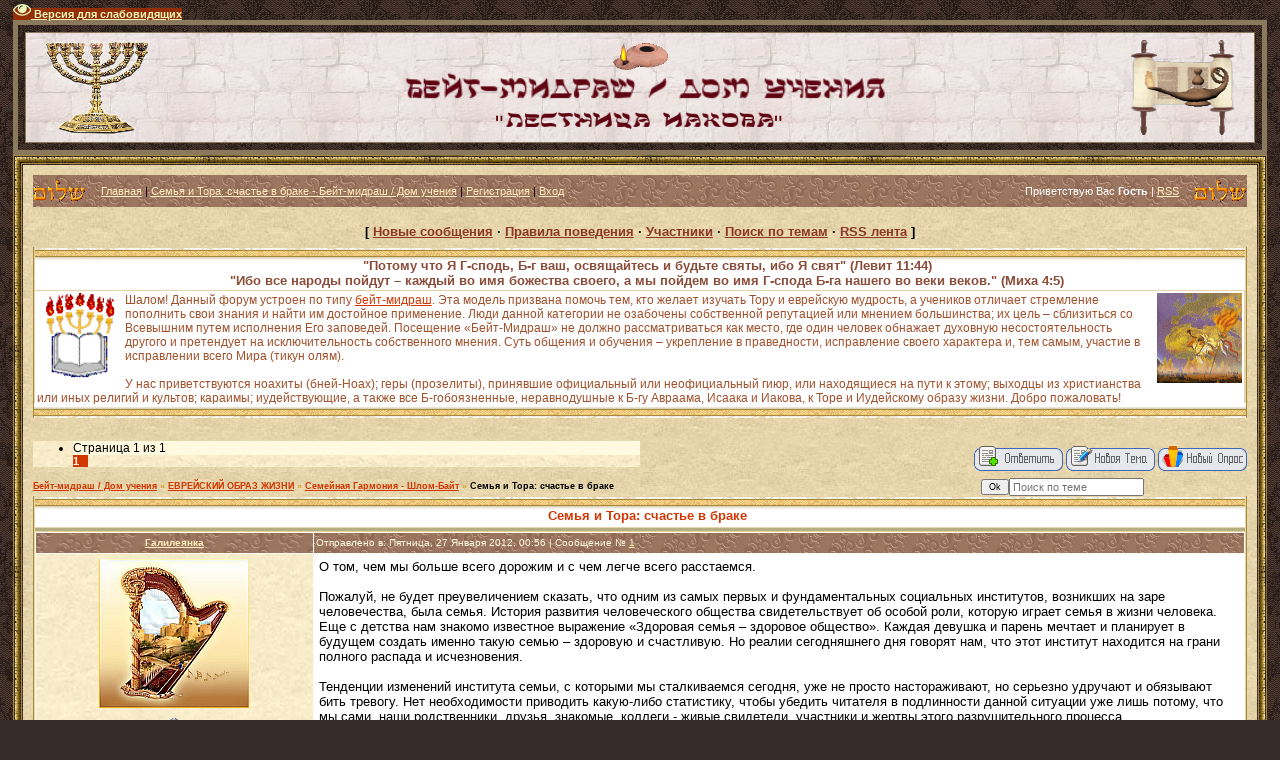

--- FILE ---
content_type: text/html; charset=UTF-8
request_url: http://levit1144.ru/forum/48-10599-1
body_size: 25065
content:
<html>
<head>
<meta http-equiv="content-type" content="text/html; charset=UTF-8">

<title>Бейт-мидраш / Дом учения</title>
<META Name="Description" content="Израиль, евреи, Тора, монотеизм, шаббат, ТаНаХ, будьте святы, святость, праведность, цниют, вера Авраама, Всевышний, Машиах, Мессия, еврейские праздники, Закон, заповеди, Левит 11:44, иудаизм">
<meta name="robots" content="noarchive">

<link type="text/css" rel="stylesheet" href="/_st/my.css" />

	<link rel="stylesheet" href="/.s/src/base.min.css?v=041528" />
	<link rel="stylesheet" href="/.s/src/layer5.min.css?v=041517" />

	<script src="/.s/src/jquery-1.12.4.min.js"></script>
	
	<script src="/.s/src/uwnd.min.js?v=041528"></script>
	<script src="//s773.ucoz.net/cgi/uutils.fcg?a=uSD&ca=2&ug=999&isp=1&r=0.924302072664194"></script>
	<link rel="stylesheet" href="/.s/src/ulightbox/ulightbox.min.css" />
	<script src="/.s/src/ulightbox/ulightbox.min.js"></script>
	<script src="/.s/src/visually_impaired.min.js?v=041517"></script>
	<script>
/* --- UCOZ-JS-DATA --- */
window.uCoz = {"layerType":5,"uLightboxType":1,"country":"US","sign":{"7253":"Начать слайд-шоу","7252":"Предыдущий","7287":"Перейти на страницу с фотографией.","7254":"Изменить размер","3125":"Закрыть","5458":"Следующий","7251":"Запрошенный контент не может быть загружен. Пожалуйста, попробуйте позже.","5255":"Помощник"},"mod":"fr","module":"forum","site":{"host":"xpuctuanka.ucoz.ru","id":"0xpuctuanka","domain":"levit1144.ru"},"ssid":"560410503035640764703","language":"ru"};
/* --- UCOZ-JS-CODE --- */
	var uhe    = 1;
	var lng    = 'ru';
	var has    = 0;
	var imgs   = 1;
	var bg     = 1;
	var hwidth = 0;
	var bgs    = [1, 2 ];
	var fonts  = [18,20,22,24,26,28];
	var eyeSVG = '<?xml version="1.0" encoding="utf-8"?><svg width="18" height="18" viewBox="0 0 1750 1750" xmlns="http://www.w3.org/2000/svg"><path fill="#eaf5bc" d="M1664 960q-152-236-381-353 61 104 61 225 0 185-131.5 316.5t-316.5 131.5-316.5-131.5-131.5-316.5q0-121 61-225-229 117-381 353 133 205 333.5 326.5t434.5 121.5 434.5-121.5 333.5-326.5zm-720-384q0-20-14-34t-34-14q-125 0-214.5 89.5t-89.5 214.5q0 20 14 34t34 14 34-14 14-34q0-86 61-147t147-61q20 0 34-14t14-34zm848 384q0 34-20 69-140 230-376.5 368.5t-499.5 138.5-499.5-139-376.5-368q-20-35-20-69t20-69q140-229 376.5-368t499.5-139 499.5 139 376.5 368q20 35 20 69z"/></svg>';
	jQuery(function ($) {
		document.body.insertAdjacentHTML('afterBegin', '<a id="uhvb" class="in-body top-centered " style="background-color:#942e06; color:#eaf5bc; " href="javascript:;" onclick="uvcl();" itemprop="copy">'+eyeSVG+' <b>Версия для слабовидящих</b></a>');
		uhpv(has);
	});
	

	function Insert(qmid, user, text ) {
		user = user.replace(/\[/g, '\\[').replace(/\]/g, '\\]');
		if ( !!text ) {
			qmid = qmid.replace(/[^0-9]/g, "");
			paste("[quote="+user+";"+qmid+"]"+text+"[/quote]\n", 0);
		} else {
			_uWnd.alert('Выделите текст для цитирования', '', {w:230, h:80, tm:3000});
		}
	}

	function paste(text, flag ) {
		if ( document.selection && flag ) {
			document.addform.message.focus();
			document.addform.document.selection.createRange().text = text;
		} else {
			document.addform.message.value += text;
		}
	}

	function get_selection( ) {
		if ( window.getSelection ) {
			selection = window.getSelection().toString();
		} else if ( document.getSelection ) {
			selection = document.getSelection();
		} else {
			selection = document.selection.createRange().text;
		}
	}

	function pdel(id, n ) {
		if ( confirm('Вы подтверждаете удаление?') ) {
			(window.pDelBut = document.getElementById('dbo' + id))
				&& (pDelBut.width = pDelBut.height = 13) && (pDelBut.src = '/.s/img/ma/m/i2.gif');
			_uPostForm('', {url:'/forum/48-10599-' + id + '-8-0-560410503035640764703', 't_pid': n});
		}
	}
function loginPopupForm(params = {}) { new _uWnd('LF', ' ', -250, -100, { closeonesc:1, resize:1 }, { url:'/index/40' + (params.urlParams ? '?'+params.urlParams : '') }) }
/* --- UCOZ-JS-END --- */
</script>

	<style>.UhideBlock{display:none; }</style>
	<script type="text/javascript">new Image().src = "//counter.yadro.ru/hit;noadsru?r"+escape(document.referrer)+(screen&&";s"+screen.width+"*"+screen.height+"*"+(screen.colorDepth||screen.pixelDepth))+";u"+escape(document.URL)+";"+Date.now();</script><script type="text/javascript">if(['levit1144.ru','levit1144.ru'].indexOf(document.domain)<0)document.write('<meta http-equiv="refresh" content="0; url=http://levit1144.ru'+window.location.pathname+window.location.search+window.location.hash+'">');</script>
</head>

<body style="background:url('/.s/t/995/1.jpg') #362D29; margin:0px; padding:0 1% 0 1%;">

<!--LiveInternet counter--><script type="text/javascript"><!--
new Image().src = "//counter.yadro.ru/hit?r"+
escape(document.referrer)+((typeof(screen)=="undefined")?"":
";s"+screen.width+"*"+screen.height+"*"+(screen.colorDepth?
screen.colorDepth:screen.pixelDepth))+";u"+escape(document.URL)+
";"+Math.random();//--></script><!--/LiveInternet-->

<TABLE class=topBorder height=60 cellSpacing=7 cellPadding=7 width="100%" align=center border=5 bordercolor=#8B795E>
<TBODY>
<TR>
<TD background=http://levit1144.ru/ctena2.jpg bgColor=#ffffff>
<DIV align=center><IMG style="MARGIN-LEFT: 10px; WIDTH: 110px; HEIGHT: 95px" src="http://levit1144.ru/7-Menora.gif" align=left border=0><IMG style="MARGIN-RIGHT: 10px; WIDTH: 110px; HEIGHT: 95px" src="http://levit1144.ru/lampitora.gif" align=right border=0></DIV>
<DIV align=center><IMG src="http://levit1144.ru/lampa.gif" width="55" height="30"></DIV>
<DIV align=center><img src="http://levit1144.ru/nadp3337.png" width="550" height="35"></DIV>
<DIV align=center><img src="http://levit1144.ru/kolodez.png" width="300" height="30"></DIV>
</TD></TR></TBODY></TABLE>

<table border="0" cellpadding="0" cellspacing="0" width="100%">
<tr><td width="10" height="10"><img src="/.s/t/995/6.gif" border="0"></td><td style="background:url('/.s/t/995/7.gif');"></td><td width="10" height="10"><img src="/.s/t/995/8.gif" border="0"></td></tr>
<tr><td style="background:url('/.s/t/995/9.gif');"></td><td style="background:url('/.s/t/995/10.jpg') #E9D8AD;padding:10px;">

<!--U1AHEADER1Z--><table border="0" cellpadding="0" cellspacing="0" height="32" width="100%" style="background:url('http://levit1144.ru/brown-ornament.jpg') #E65D03;">
<tr><td width="53"><img src="http://levit1144.ru/brown-ornament2.png" border="0"></td>
<td class="topLink">&nbsp; &nbsp; &nbsp;<a href="http://levit1144.ru/" title="Главная"><!--<s5176>-->Главная<!--</s>--></a> | <a href="/forum/">Семья и Тора: счастье в браке - Бейт-мидраш / Дом учения</a>  | <a href="/index/3" title="Регистрация"><!--<s3089>-->Регистрация<!--</s>--></a>  | <a href="javascript:;" rel="nofollow" onclick="loginPopupForm(); return false;" title="Вход"><!--<s3087>-->Вход<!--</s>--></a></td>
<td align="right" class="topLink" style="color:#FFFFFF;"><!--<s5212>-->Приветствую Вас<!--</s>--> <b>Гость</b> | <a href="/forum/48-0-0-37">RSS</a>&nbsp; &nbsp; &nbsp;</td>
<td width="53"><img src="http://levit1144.ru/brown-ornament2.png" border="0"></td></tr>
</table><div style="height:10px;"></div><!--/U1AHEADER1Z-->

<div class="forumContent"><table border="0" cellpadding="0" height="30" cellspacing="0" width="100%">
<tr>
<td align="center"><font size=2><b>[
<a class="fNavLink" href="/forum/0-0-1-34" rel="nofollow"><!--<s5209>--><font color="#8B3626">Новые сообщения<!--</s>--></font></a> &middot;
<a class="fNavLink" href="http://levit1144.ru/forum/0-0-0-36" rel="nofollow"><!--<s5166>--><font color="#8B3626">Правила поведения<!--</s>--></font></a> &middot;
<a class="fNavLink" href="/forum/0-0-1-35" rel="nofollow"><!--<s5216>--><font color="#8B3626">Участники<!--</s>--></font></a> &middot; 
<a class="fNavLink" href="/forum/0-0-0-6" rel="nofollow"><!--<s3163>--><font color="#8B3626">Поиск по темам<!--</s>--></font></a> &middot; 
<a class="fNavLink" href="/forum/48-0-0-37" rel="nofollow"><font color="#8B3626">RSS лента</font></a> ]</b></font></td>
</tr>
</table>

<TABLE class=gTable cellSpacing=1 cellPadding=2 width="100%" border=0>
<TBODY>
<TR>
<TD class=gTableTop colSpan=2>
<DIV class=gTopCornerRight style="FLOAT: right"></DIV><div align=center><font color="#8B4C39">"Потому что Я Г-сподь, Б-г ваш, освящайтесь и будьте святы, ибо Я свят" (Левит 11:44) <center>"Ибо все народы пойдут – каждый во имя божества своего, а мы пойдем во имя Г-спода Б-га нашего во веки веков." (Миха 4:5)</center></font></div></TD></TR>
<TR>
<TD bgColor=#ffffff>
<DIV class=MsoNormal style="MARGIN: 0cm 0cm 0pt" align=left><SPAN style="FONT-SIZE: 9pt; COLOR: #A0522D"><IMG border=0 align=left src="http://levit1144.ru/menorah_and_scripture.gif" height="90" width="85"><IMG border=0 align=right src="http://levit1144.ru/shofar_gl.gif" height="90" width="85">Шалом! Данный форум устроен по типу <a href="http://levit1144.ru/forum/57-10644-1">бейт-мидраш</a>. Эта модель призвана помочь тем, кто желает изучать Тору и еврейскую мудрость, а учеников отличает стремление пополнить свои знания и найти им достойное применение. Люди данной категории не озабочены собственной репутацией или мнением большинства; их цель – сблизиться со Всевышним путем исполнения Его заповедей. Посещение «Бейт-Мидраш» не должно рассматриваться как место, где один человек обнажает духовную несостоятельность другого и претендует на исключительность собственного мнения. Суть общения и обучения – укрепление в праведности, исправление своего характера и, тем самым, участие в исправлении всего Мира (тикун олям).</BR><BR>У нас приветствуются ноахиты (бней-Ноах); геры (прозелиты), принявшие официальный или неофициальный гиюр, или находящиеся на пути к этому; выходцы из христианства или иных религий и культов; караимы; иудействующие, а также все Б-гобоязненные, неравнодушные к Б-гу Авраама, Исаака и Иакова, к Торе и Иудейскому образу жизни. Добро пожаловать!</TR>
</DIV></TD></TR>
</TBODY></TD></TR></TABLE></br>

</p>


		

		<table class="ThrTopButtonsTbl" border="0" width="100%" cellspacing="0" cellpadding="0">
			<tr class="ThrTopButtonsRow1">
				<td width="50%" class="ThrTopButtonsCl11">
	<ul class="switches switchesTbl forum-pages">
		<li class="pagesInfo">Страница <span class="curPage">1</span> из <span class="numPages">1</span></li>
		 <li class="switchActive">1</li> 
	</ul></td>
				<td align="right" class="frmBtns ThrTopButtonsCl12"><div id="frmButns83"><a href="javascript:;" rel="nofollow" onclick="_uWnd.alert('Необходима авторизация для данного действия. Войдите или зарегистрируйтесь.','',{w:230,h:80,tm:3000});return false;"><img alt="" style="margin:0;padding:0;border:0;" title="Ответить" src="/.s/img/fr/bt/38/t_reply.gif" /></a> <a href="javascript:;" rel="nofollow" onclick="_uWnd.alert('Необходима авторизация для данного действия. Войдите или зарегистрируйтесь.','',{w:230,h:80,tm:3000});return false;"><img alt="" style="margin:0;padding:0;border:0;" title="Новая тема" src="/.s/img/fr/bt/38/t_new.gif" /></a> <a href="javascript:;" rel="nofollow" onclick="_uWnd.alert('Необходима авторизация для данного действия. Войдите или зарегистрируйтесь.','',{w:230,h:80,tm:3000});return false;"><img alt="" style="margin:0;padding:0;border:0;" title="Новый опрос" src="/.s/img/fr/bt/38/t_poll.gif" /></a></div></td></tr>
			
		</table>
		
	<table class="ThrForumBarTbl" border="0" width="100%" cellspacing="0" cellpadding="0">
		<tr class="ThrForumBarRow1">
			<td class="forumNamesBar ThrForumBarCl11 breadcrumbs" style="padding-top:3px;padding-bottom:5px;">
				<a class="forumBar breadcrumb-item" href="/forum/">Бейт-мидраш / Дом учения</a>  <span class="breadcrumb-sep">&raquo;</span> <a class="forumBar breadcrumb-item" href="/forum/54">ЕВРЕЙСКИЙ ОБРАЗ ЖИЗНИ</a> <span class="breadcrumb-sep">&raquo;</span> <a class="forumBar breadcrumb-item" href="/forum/48">Семейная Гармония - Шлом-Байт</a> <span class="breadcrumb-sep">&raquo;</span> <a class="forumBarA" href="/forum/48-10599-1">Семья и Тора: счастье в браке</a></td><td class="ThrForumBarCl12" >
	
	<script>
	function check_search(form ) {
		if ( form.s.value.length < 3 ) {
			_uWnd.alert('Вы ввели слишком короткий поисковой запрос.', '', { w:230, h:80, tm:3000 })
			return false
		}
		return true
	}
	</script>
	<form id="thread_search_form" onsubmit="return check_search(this)" action="/forum/48-10599" method="GET">
		<input class="fastNav" type="submit" value="Ok" id="thread_search_button"><input type="text" name="s" value="" placeholder="Поиск по теме" id="thread_search_field"/>
	</form>
			</td></tr>
	</table>
		
		<div class="gDivLeft">
	<div class="gDivRight">
		<table class="gTable threadpage-posts-table" border="0" width="100%" cellspacing="1" cellpadding="0">
		<tr>
			<td class="gTableTop">
				<div style="float:right" class="gTopCornerRight"></div>
				<span class="forum-title">Семья и Тора: счастье в браке</span>
				</td></tr><tr><td class="postSeparator"></td></tr><tr id="post164390"><td class="postFirst"><table border="0" width="100%" cellspacing="1" cellpadding="2" class="postTable">
<tr><td width="23%" class="postTdTop" align="center"><a class="postUser" href="javascript://" onClick="emoticon('[b]Галилеянка[/b],');return false;">Галилеянка</a></td><td class="postTdTop">Отправлено в: Пятница, 27 Января 2012, 00:56 | Сообщение № <a rel="nofollow" name="164390" class="postNumberLink" href="javascript:;" onclick="prompt('Прямая ссылка к сообщению', 'http://levit1144.ru/forum/48-10599-164390-16-1327614978'); return false;">1</a></td></tr>
<tr><td class="postTdInfo" valign="top">
<img title="Галилеянка" class="userAvatar" border="0" src="/avatar/29/6890-055266.png"></P>

<div class="postRankIco"><img alt="" style="margin:0;padding:0;border:0;" name="groupIcon" src="http://src.ucoz.ru/img/fr/admin.gif" title="Администратор" /></div><div class="postRankName"><font color="#8B1A1A">Администратор</font></div>

<div class="numposts">Сообщений: <span="unp"><b>5588</b></span> <span title="Участник"><img alt="" border="0" align="absmiddle" name="rankimg" src="/.s/rnk/9/rank10.gif" title="Ранг 10" /></span></div>
<div class="">C нами с <span="unp">01 Июня 2006</span></div>
<div class="">Откуда: <span="unp"><font color="brown">Израиль</font></span></div>
<div class="statusBlock">Статус: <b><span class="statusOffline">Отсутствует</span></b></div>

 
</td><td class="posttdMessage" valign="top"><div class="bbtag"><span class="ucoz-forum-post" id="ucoz-forum-post-164390" edit-url="">О том, чем мы больше всего дорожим и с чем легче всего расстаемся. <br /> <br /> Пожалуй, не будет преувеличением сказать, что одним из самых первых и фундаментальных социальных институтов, возникших на заре человечества, была семья. История развития человеческого общества свидетельствует об особой роли, которую играет семья в жизни человека. Еще с детства нам знакомо известное выражение «Здоровая семья – здоровое общество». Каждая девушка и парень мечтает и планирует в будущем создать именно такую семью – здоровую и счастливую. Но реалии сегодняшнего дня говорят нам, что этот институт находится на грани полного распада и исчезновения. <br /> <br /> Тенденции изменений института семьи, с которыми мы сталкиваемся сегодня, уже не просто настораживают, но серьезно удручают и обязывают бить тревогу. Нет необходимости приводить какую-либо статистику, чтобы убедить читателя в подлинности данной ситуации уже лишь потому, что мы сами, наши родственники, друзья, знакомые, коллеги - живые свидетели, участники и жертвы этого разрушительного процесса. <br /> <br /> То, что составляет основу общества, будучи его краеугольным камнем, сегодня наиболее уязвимо и находится в стадии стагнации. И если мы последуем логике вышесказанной мысли о взаимосвязи семьи и общества, то что нас ожидает в будущем? Как долго нам еще осталось ждать того времени, когда на традиционный брак будут смотреть как на историческое ископаемое, при этом сочувственно улыбаясь и вздыхая?! Разрушение традиционной семьи, как основного социального института, приведет к морально-нравственной деградации, и, в конечном счете, к исчезновению современной цивилизации, о чем напоминает исторический опыт. <br /> <br /> Психологи и социологи, ученые и философы, религиозные и светские деятели горячо обсуждают и полемизируют о настоящем и будущем семьи и брака. Общество и церковь включились в проведение серьезных просветительских программ. Издаются журналы, пишутся книги, создаются фильмы, проводятся открытые дискуссии, телепередачи, создаются вебсайты, и делается многое другое для спасения традиционной семьи. К сожалению, несмотря на все усилия ситуация, не только не улучшается, но катастрофически ухудшается, примером чему являются страны Западной Европы. Цивилизация стремительно отбрасывает понятие о традиционной семье на архаическую свалку за ненужностью и бесценностью, и даже вредностью, по мнению борцов за «свободу». <br /> <br /> «В течение следующих 30 лет будет продолжаться закат брака как гражданского института: все больше и больше людей меняют церемонию у алтаря на незарегистрированное официально совместное проживание. К 2031 году половина мужчин Великобритании будет холостяками, тогда как в 2003 году в браке не состояло 35% мужчин, - сообщается в опубликованном докладе... Количество незамужних женщин вырастет с 28 до 49%. Кристина Хьюз, читающая курс социологии в Университете Уорвика, отмечает: "Эти цифры не вызывают удивления. Со временем старомодные представления о жизни во грехе и вступлении в брак размылись. Многие люди полагают, что лучше просто жить вместе с партнером, чем оформлять брак, который грозит разводом"». The Times (перевод на сайте Inopressa.ru, 30 сентября 2005 г.). <br /> <br /> Как исправить ситуацию? Каким образом можно повлиять и изменить мотивацию молодого поколения по отношению к семье? Где причина неэффективности наших усилий? Почему так тяжело переломить ситуацию и повернуть вспять эти деструктивные тенденции по отношению к семье. Одна из проблем, как ни странно это звучит, состоит в том, что далеко не всегда и не везде вы можете найти и практическую, животворную, спасительную для семьи информацию. Зачастую половинчатые и обезличенные взгляды, выводы, советы и рекомендации производят обратный эффект и приносят еще больше хаоса и разочарования. <br /> <br /> Где человек может научиться искусству создания семьи? Получив аттестат «зрелости», готовы ли молодые люди создать здоровую семью? Что они знают об этом? Какой теоретической подготовкой в отношении психологии семьи, быта, воспитания детей, выхода из семейных конфликтов и личной ответственности они обладают после 10-12 лет школы? Или, может, они научатся этому в институтах? Увы, такого предмета не существует в учебных заведениях. <br /> <br /> Написано множество всевозможных инструкций и правил, начиная с того, как правильно пользоваться зубной щеткой или как эксплуатировать паркетный пол, заканчивая более жизненными и современнымитакими как, выдаваемые в школах инструкции по технике использования контрацептивных средств для решения актуальных проблем, связанных с подростковой беременностью и предотвращением распространения венерических заболеваний и СПИДа. Но что удивительно, в ЗАГСе молодоженам не выдается инструкция с правилами сохранения и успешной «эксплуатации» заключенного брака так, что бы он бесперебойно работал десятилетия, принося удовлетворение, радость и счастье супругам. Вы не задумывались, почему не существует таких инструкций? Может быть, они еще не написаны? А если существуют, то где? Вполне вероятно, что в этом и нужно искать суть проблемы. <br /> <br /> Главной причиной является отсутствие базовой, изначальной модели для подражания. Нужен непререкаемый авторитет и незыблемый фундамент не только для частных, кухонно-дилетантских общенародных советов и правил, но и для специалистов работающих с проблемами семьи и брака, если мы действительно хотим сдвинуть решение проблемы с мертвой точки и повернуть регрессирующие тенденции вспять. Основы и истоки здоровой семьи, которые могли бы стать фундаментальным знанием для подрастающего поколения и которые бы пользовались доверием и уважением среди молодежи, находятся в Священном Писании. В этом смысле знакомство с Торой и историей развития еврейской семьи, законов и традиций, которые повлияли на уникальность этого социального института, очень важно и актуально сегодня. <br /> <br /> Несмотря на то, что практически постоянно, за исключением, может быть, короткого периода истории, когда влияние на древнееврейскую семью со стороны других народов и культур было доминирующим, основы жизненной философии, религии, морально-нравственных принципов в отношении семьи, ее устройства, воспитания детей, были глубоко запечатлены в сознании еврейского общества, благодаря Торе. Влияние Священного Писания на формирование и развитие еврейского общества трудно переоценить. <br /> <br /> Целью нашего размышления является не столько констатация и перечисление уже известных исторических фактов и положений, сколько взгляд на еврейскую семью через призму Писания. Как Тора повлияла на уникальность института еврейской семьи? Как еврейская семья отображает оригинальный дизайн семьи, вышедшей из рук Творца? Какой видел человеческую семью Бог? <br /> <br /> К сожалению, путь развития человеческой семьи после грехопадения, с последствиями которого мы знакомимся уже на первых страницах Торы, никогда не являлся первоначальным замыслом Бога. <b>Необходимо отметить, что описанные в книге Брейшит (Бытие) неравенство в браке, полигамия, подавление личности и интересов членов семьи, ссоры и разводы, а также другие трагедии, которые мы можем увидеть на примере патриархов, никогда не были одобрены, узаконены или канонизированы Богом.</b> <br /> <br /> Грех изменил, порою до неузнаваемости, первоначальный план семейного института. Показательно, что то, что изначально в Эдеме создавалось для высшего земного счастья, в первую очередь подверглось хитрой, коварной, яростной и, к сожалению, небезуспешной атаке змея. Рассматривая последствия грехопадения, мы обнаруживаем, в первую очередь, потерю надежности наших отношений с Богом, и, во-вторых, нарушение гармонии отношений между первой четой. Нарушение семейных отношений является результатом разрыва отношений с Богом. Это базовая и важнейшая аксиома, которую мы обнаруживаем читая историю грехопадения. Адам и Ева поддались искушению, отвергли смиренную зависимость от Создателя, пожелали уподобиться Богу и познать добро и зло (Быт.3:5). Тем самым они нарушили здоровые отношения с Богом, и как следствие этого сразу же была нарушена и счастливая супружеская идиллия. <br /> <br /> Два вечных памятника были установлены Творцом в Эдемском саду: они были освящены, отделены и благословлены Богом навечно. Суббота, ставшая неветшающим храмом во времени, гарантировала человеку освящающие и близкие отношения с Богом, и семья, какой она вышла из рук Создателя, должны были стать основой здоровых и счастливых межличностных отношений. <br /> <br /> Такой вывод очевиден, но для многих неизвестен: исключив Бога как основание счастливого брака, мы обречены на провал наших многочисленных попыток наладить семейные отношения путем накопления знаний по семейной проблематике через посещение лекций, чтение книг, консультации у специалистов и т.п. Знания хороши и полезны, но сами по себе они не заработают без источника энергии. Этот источник, энергетическое сырье, должен соответствовать всем параметрам, заложенным конструктором, иначе он будет постоянно коптить, и "попыхтев" какое-то время вскоре сломается и заглохнет навечно. <br /> <br /> Семья - это сложный механизм, постоянно нуждающийся в бережной заботе и любви. Господь - единственный источник семейного счастья и залог здоровых, долгих отношений. <br /> <br /> Если вы хотите что-то поменять в своем браке или улучшить его, начинайте с главного. Исследуйте, что лежит в основе вашего брака, на каком основании вы построили или намерены воздвигнуть ваш семейный дворец. Стены и крыша, окна и двери, ковры, сантехника, мебель и огромный плазменный телевизор может быть и важны, но если фундамент песочный, то рано или поздно вам придется пополнить печальную статистику неудавшихся и несчастливых браков и пить горькую чашу необратимых последствий этого безответственного и легкомысленного строительства. <br /> <br /> Можно выучить все правила счастливой жизни, приобрести элегантную современную одежду, перекрасить волосы, сделать дорогой макияж, овладеть в совершенстве утонченными манерами и техникой Камасутры, получить хорошее образование и престижную денежную работу, но, увы, все выше перечисленное не гарантирует вам наличие радостного долговременного семейного счастья, если Бог и Его воля, выраженная в Его законах, не положены в основание брака. Господь является единственным основанием и гарантом счастливой семьи. <br /> <br /> Исследуя Писание, мы находим, что (1) Бог является Создателем человека и единственным источником жизни; (2) Человеку одному «нехорошо». Люди существа социальные; (3) Автор счастливой семьи – Господь; (4) Первая семейная ссора произошла в результате разрыва отношений с Богом; (5) Восстановление отношений в семье возможно лишь после восстановления отношений с Богом; (6) Законы счастливой семейной жизни описаны в Библии; (7) Изучение Священного Писания, истории, традиций и многовекового опыта еврейской семьи, находящейся под влиянием ученияТоры, является жизненно важной необходимостью для каждого современного человека на земле. <br /> <br /> «...Рассмотрите, и расспросите о путях древних...» Иер.6:16 <br /> <br /> Появление на исторической сцене израильтян как народа, осуществилось в результате исполнения Божественного обещания данного патриархам. Возникновение народа Израиля было Небесным планом и служило определенной цели. Читая священную историю событий древности, мы однозначно приходим к заключению, что зарождение еврейской нации является исключительно инициативой Бога, проявлением Его Воли и Провидения. <br /> <br /> Избрание Израиля не состоялось в результате его особых качеств или заслуг, согласно человеческой шкале ценностей и достоинств. Скорее, наоборот. Израильтяне не могли похвалиться своей древней историей. На момент зарождения израильской нации некоторые народы уже отмечали свое тысячелетие. Израильтяне не могли похвалиться и своими достижениями в области науки, архитектуры, медицины и искусства. Были цивилизации, которые далеко опередили Израиль в этом. Израиль не мог похвалиться ни своей многочисленностью, ни силой своей армии и оружия, которое значительно уступало окружающим его народам. <br /> <br /> Что же уникального было в древнем Израиле? Что так выделяло его среди других народов? Чем для нас так ценен опыт этого древнего народа? <br /> <br /> Божий перст избрания указал на несчастную, бедную, измученную и обессилевшую группу людей, находящихся в тот великий момент на грани полного истребления. Потомки Иакова оказались на низшей социальной ступени, в состоянии, когда сама мысль о надежде на перемены к лучшему была нереальной, в момент, когда смерть - это желанное избавление от боли, страданий и унижений. Именно в этот момент наибольшей тьмы, Бог явил Свою милость и могущество. Освобождение рабов-израильтян – это великое чудо и вечный пример силы Всевышнего. <br /> <br /> Избрание Божье сделало этот народ уникальным. Религия, которой Господь научил вчерашних рабов, сделала Израиль особенным народом. <br /> <br /> Откуда израильтяне получали истинные знания о Боге и Его воле? - Из Торы. Чему Израиль должен был научить народы? – Торе. Давайте и мы коснемся устройства семьи по Торе. <br /> <br /> <u>Священное Писание и семья</u>. <br /> <br /> Большинство цитат и примеров, уроков и выводов, взяты из Еврейской энциклопедии в 16 томах. Брокгауз–Эфрон. Читая эти выдержки взятые из различных статей энциклопедии, вы найдете их удивительно современными и актуальными. <br /> <br /> В Библии семья называлась בֵּית אָב, бет-ав (буквально "отчий дом", Быт. 24:38; 46:31). Создание семьи считалось основанием «дома» (байт), а «дом» был частью народа (мишпаха), Ам. 3:2. <br /> <br /> Семья была не только социальным, но также и религиозным объединением (Исх. 12:3; I Сам. 20:6, 29; Иов 1:5). Отец был главой семьи и владельцем семейного имущества (Чис. 26:54–55), в его руках была власть над членами семьи. В Библии часто описываются ситуации, когда отец отдает распоряжения (Быт. 50:16; Иер. 35:6–10 и в других местах) и делает выговоры (Быт. 37:10; Чис. 12:14). Отец должен был благоволить к членам семьи (Быт. 25:28; 37:4; 44:20) и жалеть их (Пс. 102:13). Десять заповедей требуют уважения к обоим родителям. <br /> <br /> Довольно распространенное мнение о том, что женщина в еврейской семье была в унижении и бесправии, и что Тора регламентировала такое положение совершенно не соответствует действительности. Достаточно непредвзято и серьезно разобраться с историей создания первой семьи в Эдеме и фактом кто к кому «прилепится». Быт.2:24. Вступая в брак, мужчина покидал родителей согласно заповеди Творца. <br /> <br /> Мать занимала почетное место в семье и пользовалась уважением и авторитетом. Влияние матери отражено в библейских повествованиях, например, о Сарре (Быт. 21:12) и о матери Самсона (Суд. 13:23), а также в талмудических повествованиях (Кид. 31:72). <br /> <br /> Перед заключением брака совершалась помолвка. Помолвленный мужчина освобождался от военной службы до бракосочетания (Втор. 20:7), а помолвленной девушке запрещено было встречаться с любым другим мужчиной. <br /> <br /> Свадебная церемония включала переход празднично одетой невесты в дом жениха (Ис. 61:10; Пс. 44:14–16; Песнь 4:1, 3; 6:7; ср. Быт. 24:65–67; 29:23–25), где происходил брачный пир, длившийся семь дней (Быт. 29:22–27; Суд. 14:10–12) или дольше. Новобрачные уединялись в первую же ночь (Быт. 29:23); свадебное облачение невесты сохранялось потом как свидетельство ее девственности (Втор. 22:13–18). <br /> <br /> Член семьи считался ответственным за ее доброе имя: «Семья подобна куче камней — вытащи один, и вся куча рассыплется» (Быт. Р. 100:7); «Тот, кто навлекает бесчестие на себя, навлекает его на всю семью» (Чис. Р. 21:3). <br /> <br /> В более узком смысле семья включает мужа, жену и детей и образует в еврейской традиции тесную общность, возможно, более тесную, чем в других обществах. Хотя мы неоднократно встречаем в Библии факты полигамии, но все же в идеале, библейская семья состоит из мужа, жены и детей (Пс. 127:2–3;) Именно в семье сохраняется культурное и религиозное наследие иудаизма. Семья — центр религиозных традиций и обрядов, что проявляется прежде всего в исполнении предписаний субботы и праздников, сопровождающихся церемониальными трапезами, зажиганием свечей, произнесением бенедикций и т.д. Необходимо отметить, что в вопросах сохранения веры и образа жизни еврейский дом имеет большее значение, чем синагога или еврейские учебные заведения. <br /> <br /> Брак и создание семьи — обязанность, которую должен выполнять еврей в соответствии с библейской заповедью (Быт. 1:28) плодиться и размножаться (Иев. 6:6). В противоположность позднему, не библейскому христианству, превозносящему безбрачие и монашеский образ жизни, иудаизм, как и ранние иудео-христианские общины, видит в институте брака и семьи одну из высших ценностей. <br /> <br /> Обсуждая постановление Мишны, в котором говорится об обязанности произвести потомство в соответствии с библейской заповедью плодиться и размножаться, Вавилонский Талмуд (60б-63а) подчеркивает священный характер этой обязанности (брак называется киддушин — "освящение") и красоту, святость и радость, заключающиеся в еврейской семейной жизни. Тот, у кого нет жены, живет без радости, без благословения и без благости. <br /> <br /> Пятая заповедь — обязанность чтить отца и мать (Исх. 20:12) — особенно подчеркивается раввинистическими авторитетами. Законоучители Талмуда учили, что «человеку следует тратить меньше своих возможностей на еду, по своим возможностям на одежду и сверх своих возможностей на почитание жены и детей, потому что они зависят от него». <br /> <br /> Отец обязан учить мальчика Торе, женить и обучить его ремеслу; отец обязан обеспечить дочь, которая выходит замуж, всем необходимым (одеждой, деньгами и т.п.). <br /> <br /> В средние века семья была основой еврейской общины. Среди ашкеназов известны многочисленные случаи, когда целые семьи принимали мученическую смерть чтобы предотвратить насильственное крещение детей. Традиционно среди евреев, семейное единство рассматривалось как один из наиболее важных принципов: чтобы исполнить обязанность воспитания и обучения детей, родители сами учили их нормам и законам иудаизма, матери обучали дочерей правилам ритуальной чистоты и еврейскому образу жизни; большую роль в сохранении еврейской традиции в семьях играло старшее поколение. Инквизиция, заставлявшая детей марранов свидетельствовать против родителей и тем самым ставившая лояльность по отношению к церкви выше семейной преданности, приводила к подрыву института семьи. <br /> <br /> Родители и дети. Любовь к детям как характерная черта древней израильской цивилизации очень рано столкнулась с распространенным среди народов Ханаана обычаем принесения детей в жертву следы которого сохранились в Библии, где во многих местах сурово осуждаются пережитки этого варварского культа (Быт. 22; II Цар. 21:6; Иер. 7:31; Иех. 23:39; Миха 6:7,). <br /> <br /> Чадолюбие стало одной из наиболее характерных черт еврейской национальной психологии. <br /> <br /> Деторождение по-прежнему трактуется как религиозный долг всякого еврея. Человека, отказывающегося вступить в брак и растить детей, рабби Эли‘эзер уподобляет убийце (Тосеф., Иев. 8:4). Согласно Мишне (Иев. 6:6, 61а–64а), заповедь «плодитесь и размножайтесь» (Быт. 1:28) считается выполненной, по школе Хиллела, после рождения хотя бы по одному ребенку каждого пола, а по школе Шаммая — после рождения двух мальчиков. Бездетность в течение десяти лет была достаточным основанием для мужа дать жене развод. <br /> <br /> Бог поручает детей заботам родителей: на отце лежит обязанность дать сыну религиозное образование, научить плавать (Кид. 40а), обучить ремеслу и найти ему невесту. Родителям строго запрещалось оказывать особое предпочтение одному из своих детей (Шаб. 10б). <br /> <br /> Библейское законодательство возлагает ответственность на родителей за плохое воспитание детей. Законоучители Талмуда видели в неповиновении детей родителям признак крайнего распада общественных связей, предшествующего приходу Мессии (Сота 49б; Санх. 97а). <br /> <br /> Заповедь «почитай отца твоего и мать твою» (Исх. 20:12) рассматривается в раввинистической литературе как высший долг человека. Соблюдающий эту заповедь получит вознаграждение как в этой жизни, так и в будущей (Пеа 1:1). Законоучители Талмуда приравнивали почитание родителей к почитанию самого Бога (Кид. 30б). Комментируя библейский текст, они говорили, что, поскольку ребенок бессознательно склонен любить свою мать больше, чем отца, Пятикнижие предписывает почитать сначала отца, а затем — мать (Исх. 20:12); в то же время он больше боится отца, чем матери, поэтому Пятикнижие упоминает в этой связи сначала мать, а затем — отца (Лев. 19:3; Кид. 30б–31а). <br /> <br /> В соблюдении этой заповеди законоучители Талмуда видели главное средство сохранения в чистоте наследия отцов — вечных ценностей еврейской религии, однако Талмуд приводит множество примеров заслуживающего похвалы соблюдения заповеди почитания родителей не только евреями, но и язычниками (Кид. 31а–б). Так, язычник Дама, сын Нетины из Ашкелона, признается примерным сыном, потому что он не пожелал разбудить своего отца и достать лежавший у него под подушкой ключ, хотя это было необходимо для заключения весьма выгодной сделки (Кид. 31а). <br /> <br /> Еврейская традиция особо подчеркивает лежащую на родителях обязанность воспитания детей в соблюдении религиозных заповедей и обучения их Торе. Здорового сына следует начинать учить Библии с пяти лет, Мишне — с десяти, соблюдению закона — с 13. Бытовало и другое мнение, что образование ребенка следует начинать с того момента, когда он начинает членораздельно говорить. <br /> <br /> В средние века первый день посещения ребенком школы отмечался как праздник. Еврейская традиция придавала образованию особое значение, что отразилось в многочисленных произведениях еврейской литературы всех времен о необычайно одаренных детях. В новое время эта традиция выразилась в стремлении евреев дать своим детям образование, обеспечить приобретение ими профессии, гарантирующей достаточно высокий общественный статус; в США и Советском Союзе выросло поколение евреев, подавляющее большинство представителей которого получило высшее или среднее образование. <br /> <br /> Хотя несовершеннолетние дети формально освобождены от соблюдения религиозных обязанностей, их приучают к этому с самого раннего возраста. В библейские времена дети принимали участие в религиозных церемониях, в субботний год их приводили в Храм во время чтения царем Второзакония (ср. Втор. 31:10–12). Мишна предлагает постепенно приучать детей к посту в Иом-Киппур (Иома 8:4), а Гемара предписывает отцу приобретать для сына талит (молитвенное покрывало), тфилин (специальные коробочки с библейскими текстами, помещаемые на лоб и руку во время молитвыи) лулав (специальный набор растений для празднования праздника Суккот или Кущей), как только ребенок становится способен понять их значение (Сук. 42а). Родителям также рекомендуется брать с собой детей в синагогу, где они допускаются к совершению некоторых действий (например, к свертыванию свитка Торы); они участвуют в праздновании Симхат-Тора и пасхального седера. Родители обязаны обеспечивать детей всем необходимым, заботиться об их воспитании, образовании и приобретении ими профессии. <br /> <br /> Закончить этот обзор хочется популярным высказыванием, в котором отразилось традиционное еврейское отношение к семье: «Там, где между мужем и женой царят мир и согласие, обитает Шхина». Крепость семейных уз — характерная черта еврейской семьи и в настоящее время. Процент разводов среди евреев всегда был и до сих пор остается сравнительно низким. <br /> <br /> Валерий Ручко</span></div>

<br><hr size="1" width="150" align="left" class="signatureHr"><span class="signatureView">Обращение к Вселенской Церкви: &quot;отпусти народ Мой!&quot; <br /> Гибнет народ от недостатка ведения...</span>
</td></tr>
<tr><td class="postBottom" align="center">&nbsp;</td><td class="postBottom">
<table border="0" width="100%" cellspacing="0" cellpadding="0">
<tr><td><a href="javascript:;" rel="nofollow" onclick="window.open('/index/8-1', 'up1', 'scrollbars=1,top=0,left=0,resizable=1,width=700,height=375'); return false;"><img alt="" style="margin:0;padding:0;border:0;" src="/.s/img/fr/bt/38/p_profile.gif" title="Профиль пользователя" /></a>   <img alt="" style="cursor:pointer;margin:0;padding:0;border:0;" src="/.s/img/fr/bt/38/p_www.gif" title="Домашняя страница" onclick="window.open('http://levit1144.ru/')" /> </td><td align="right" style="padding-right:15px;"></td><td width="2%" nowrap align="right"><a class="goOnTop" href="javascript:scroll(0,0);"><img alt="" style="margin:0;padding:0;border:0;" src="/.s/img/fr/bt/38/p_up.gif" title="Вверх" /></a></td></tr>
</table></td></tr></table></td></tr></table></div></div><div class="gDivBottomLeft"></div><div class="gDivBottomCenter"></div><div class="gDivBottomRight"></div>
		<table class="ThrBotTbl" border="0" width="100%" cellspacing="0" cellpadding="0">
			<tr class="ThrBotRow1"><td colspan="2" class="bottomPathBar ThrBotCl11" style="padding-top:2px;">
	<table class="ThrForumBarTbl" border="0" width="100%" cellspacing="0" cellpadding="0">
		<tr class="ThrForumBarRow1">
			<td class="forumNamesBar ThrForumBarCl11 breadcrumbs" style="padding-top:3px;padding-bottom:5px;">
				<a class="forumBar breadcrumb-item" href="/forum/">Бейт-мидраш / Дом учения</a>  <span class="breadcrumb-sep">&raquo;</span> <a class="forumBar breadcrumb-item" href="/forum/54">ЕВРЕЙСКИЙ ОБРАЗ ЖИЗНИ</a> <span class="breadcrumb-sep">&raquo;</span> <a class="forumBar breadcrumb-item" href="/forum/48">Семейная Гармония - Шлом-Байт</a> <span class="breadcrumb-sep">&raquo;</span> <a class="forumBarA" href="/forum/48-10599-1">Семья и Тора: счастье в браке</a></td><td class="ThrForumBarCl12" >
	
	<script>
	function check_search(form ) {
		if ( form.s.value.length < 3 ) {
			_uWnd.alert('Вы ввели слишком короткий поисковой запрос.', '', { w:230, h:80, tm:3000 })
			return false
		}
		return true
	}
	</script>
	<form id="thread_search_form" onsubmit="return check_search(this)" action="/forum/48-10599" method="GET">
		<input class="fastNav" type="submit" value="Ok" id="thread_search_button"><input type="text" name="s" value="" placeholder="Поиск по теме" id="thread_search_field"/>
	</form>
			</td></tr>
	</table></td></tr>
			<tr class="ThrBotRow2"><td class="ThrBotCl21" width="50%">
	<ul class="switches switchesTbl forum-pages">
		<li class="pagesInfo">Страница <span class="curPage">1</span> из <span class="numPages">1</span></li>
		 <li class="switchActive">1</li> 
	</ul></td><td class="ThrBotCl22" align="right" nowrap="nowrap"><form name="navigation" style="margin:0px"><table class="navigationTbl" border="0" cellspacing="0" cellpadding="0"><tr class="navigationRow1"><td class="fFastNavTd navigationCl11" >
		<select class="fastNav" name="fastnav"><option class="fastNavMain" value="0">Главная страница форума</option><option class="fastNavCat"   value="52">ИУДАИЗМ VS ХРИСТИАНСТВО</option><option class="fastNavForum" value="32">&nbsp;&nbsp;&nbsp;&nbsp; Вехи Истории</option><option class="fastNavForum" value="20">&nbsp;&nbsp;&nbsp;&nbsp; Личность Иисуса</option><option class="fastNavForum" value="112">&nbsp;&nbsp;&nbsp;&nbsp; Канон &quot;Нового Завета&quot;</option><option class="fastNavForum" value="111">&nbsp;&nbsp;&nbsp;&nbsp; Павлинизм</option><option class="fastNavForum" value="110">&nbsp;&nbsp;&nbsp;&nbsp; Чудеса в Христианстве</option><option class="fastNavForum" value="95">&nbsp;&nbsp;&nbsp;&nbsp; Межрелигиозный Диалог</option><option class="fastNavForum" value="27">&nbsp;&nbsp;&nbsp;&nbsp; Дискуссии с Христианами</option><option class="fastNavCat"   value="82">ВЗАИМООТНОШЕНИЯ С ТВОРЦОМ И ЛЮДЬМИ</option><option class="fastNavForum" value="21">&nbsp;&nbsp;&nbsp;&nbsp; Монотеизм</option><option class="fastNavForum" value="96">&nbsp;&nbsp;&nbsp;&nbsp; Возвращение к Ответу - Тшува</option><option class="fastNavForum" value="78">&nbsp;&nbsp;&nbsp;&nbsp; Евреи и Народы</option><option class="fastNavForum" value="113">&nbsp;&nbsp;&nbsp;&nbsp; Б-гобоязненные</option><option class="fastNavForum" value="84">&nbsp;&nbsp;&nbsp;&nbsp; Человеческие отношения - Яхасей-Энош</option><option class="fastNavCat"   value="97">МИССИЯ ЕВРЕЙСКОГО НАРОДА</option><option class="fastNavForum" value="59">&nbsp;&nbsp;&nbsp;&nbsp; Праотец Авраам</option><option class="fastNavForum" value="89">&nbsp;&nbsp;&nbsp;&nbsp; Еврейский Народ</option><option class="fastNavForum" value="98">&nbsp;&nbsp;&nbsp;&nbsp; Свет для Народов - Ор ле-Гоим</option><option class="fastNavForum" value="81">&nbsp;&nbsp;&nbsp;&nbsp; Мессия - Машиах</option><option class="fastNavForum" value="91">&nbsp;&nbsp;&nbsp;&nbsp; Пророки и Пророчества</option><option class="fastNavCat"   value="115">СМЫСЛ БЫТИЯ</option><option class="fastNavForum" value="47">&nbsp;&nbsp;&nbsp;&nbsp; Духовное Развитие -Тикун Мидот</option><option class="fastNavForum" value="85">&nbsp;&nbsp;&nbsp;&nbsp; Исправление Мира - Тикун Олям</option><option class="fastNavForum" value="77">&nbsp;&nbsp;&nbsp;&nbsp; Доброе и Злое начало - Йецер</option><option class="fastNavCat"   value="54">ЕВРЕЙСКИЙ ОБРАЗ ЖИЗНИ</option><option class="fastNavForum" value="76">&nbsp;&nbsp;&nbsp;&nbsp; Милосердие - Хесед</option><option class="fastNavForum" value="74">&nbsp;&nbsp;&nbsp;&nbsp; День Покоя - Шабат</option><option class="fastNavForum" value="80">&nbsp;&nbsp;&nbsp;&nbsp; Законы Питания - Кашрут</option><option class="fastNavForum" value="35">&nbsp;&nbsp;&nbsp;&nbsp; Праздники и Даты - Хагим у-Моэдим</option><option class="fastNavForum" value="88">&nbsp;&nbsp;&nbsp;&nbsp; Молитва - Тфила</option><option class="fastNavForumA" value="48" selected>&nbsp;&nbsp;&nbsp;&nbsp; Семейная Гармония - Шлом-Байт</option><option class="fastNavForum" value="73">&nbsp;&nbsp;&nbsp;&nbsp; Работа и Учёба - Парнаса</option><option class="fastNavForum" value="102">&nbsp;&nbsp;&nbsp;&nbsp; Благотворительность - Трума</option><option class="fastNavForum" value="50">&nbsp;&nbsp;&nbsp;&nbsp; Скромность - Цниют</option><option class="fastNavForum" value="75">&nbsp;&nbsp;&nbsp;&nbsp; Праведность - Цедек</option><option class="fastNavForum" value="43">&nbsp;&nbsp;&nbsp;&nbsp; Знание и Мудрость - Даат ве-Хохма</option><option class="fastNavForum" value="99">&nbsp;&nbsp;&nbsp;&nbsp; Вера и Святость - Эмуна ве-Кдуша</option><option class="fastNavForum" value="87">&nbsp;&nbsp;&nbsp;&nbsp; Здоровье - Бриют у-Тмимут</option><option class="fastNavForum" value="86">&nbsp;&nbsp;&nbsp;&nbsp; Заповеди - Мицвот</option><option class="fastNavForum" value="104">&nbsp;&nbsp;&nbsp;&nbsp; Истина - Эмет</option><option class="fastNavForum" value="15">&nbsp;&nbsp;&nbsp;&nbsp; Благословение - Браха</option><option class="fastNavForum" value="100">&nbsp;&nbsp;&nbsp;&nbsp; Этика и Мораль - Мусар</option><option class="fastNavForum" value="101">&nbsp;&nbsp;&nbsp;&nbsp; Радость - Симха</option><option class="fastNavForum" value="105">&nbsp;&nbsp;&nbsp;&nbsp; Справедливость - Диней а-Цедек</option><option class="fastNavCat"   value="58">КНИЖНАЯ ПОЛКА</option><option class="fastNavForum" value="61">&nbsp;&nbsp;&nbsp;&nbsp; ТаНаХ, Тора - Учение</option><option class="fastNavForum" value="109">&nbsp;&nbsp;&nbsp;&nbsp;&nbsp;&nbsp;&nbsp;&nbsp; Переводы ТаНаХа</option><option class="fastNavForum" value="79">&nbsp;&nbsp;&nbsp;&nbsp; Недельные Чтения Торы</option><option class="fastNavForum" value="57">&nbsp;&nbsp;&nbsp;&nbsp; Символика</option><option class="fastNavForum" value="56">&nbsp;&nbsp;&nbsp;&nbsp; Иврит - Язык Творения</option><option class="fastNavForum" value="4">&nbsp;&nbsp;&nbsp;&nbsp; Писания Еврейских Мудрецов</option><option class="fastNavForum" value="64">&nbsp;&nbsp;&nbsp;&nbsp; Притчи и Мидраши</option><option class="fastNavForum" value="42">&nbsp;&nbsp;&nbsp;&nbsp; Еврейские Истории</option><option class="fastNavForum" value="116">&nbsp;&nbsp;&nbsp;&nbsp; Хроники Нарнии</option><option class="fastNavCat"   value="90">ЕВРЕЙСКАЯ ЗЕМЛЯ</option><option class="fastNavForum" value="114">&nbsp;&nbsp;&nbsp;&nbsp; Храм - Бейт а-Микдаш</option><option class="fastNavForum" value="55">&nbsp;&nbsp;&nbsp;&nbsp; Израиль - Эрец Исраэль</option><option class="fastNavForum" value="83">&nbsp;&nbsp;&nbsp;&nbsp; Иерусалим - Иерушалаим</option><option class="fastNavCat"   value="24">ПРИРОДА И ТАЙНЫ МИРОЗДАНИЯ</option><option class="fastNavForum" value="22">&nbsp;&nbsp;&nbsp;&nbsp; Тора и Наука</option><option class="fastNavForum" value="103">&nbsp;&nbsp;&nbsp;&nbsp; Тело и Душа</option><option class="fastNavForum" value="106">&nbsp;&nbsp;&nbsp;&nbsp; Мужчина и Женщина</option><option class="fastNavForum" value="67">&nbsp;&nbsp;&nbsp;&nbsp; Земная Сокровищница</option><option class="fastNavCat"   value="92">АНТИСЕМИТИЗМ</option><option class="fastNavForum" value="72">&nbsp;&nbsp;&nbsp;&nbsp; Юдофобия</option><option class="fastNavForum" value="94">&nbsp;&nbsp;&nbsp;&nbsp; Антииудаизм</option><option class="fastNavForum" value="23">&nbsp;&nbsp;&nbsp;&nbsp; Холокост - Шоа</option><option class="fastNavForum" value="93">&nbsp;&nbsp;&nbsp;&nbsp; Праведники Народов Мира</option><option class="fastNavCat"   value="28">ЕВРЕЙСКИЙ КИНОЗАЛ</option><option class="fastNavForum" value="66">&nbsp;&nbsp;&nbsp;&nbsp; Художественные Фильмы</option><option class="fastNavForum" value="108">&nbsp;&nbsp;&nbsp;&nbsp;&nbsp;&nbsp;&nbsp;&nbsp; Фильмы по сюжетам из ТаНаХа</option><option class="fastNavForum" value="29">&nbsp;&nbsp;&nbsp;&nbsp; Мультфильмы</option><option class="fastNavForum" value="107">&nbsp;&nbsp;&nbsp;&nbsp;&nbsp;&nbsp;&nbsp;&nbsp; Мультфильмы по сюжетам из ТаНаХа</option><option class="fastNavForum" value="31">&nbsp;&nbsp;&nbsp;&nbsp; Документальное Видео</option><option class="fastNavCat"   value="9">РАЗНОЕ</option><option class="fastNavForum" value="10">&nbsp;&nbsp;&nbsp;&nbsp; Работа Форума и Сайта</option><option class="fastNavForum" value="7">&nbsp;&nbsp;&nbsp;&nbsp; Уголок Психолога</option><option class="fastNavForum" value="65">&nbsp;&nbsp;&nbsp;&nbsp; Аудиоматериалы</option><option class="fastNavForum" value="18">&nbsp;&nbsp;&nbsp;&nbsp; Архив</option></select>
		<input class="fastNav" type="button" value="Ok" onclick="top.location.href='/forum/'+(document.navigation.fastnav.value!='0'?document.navigation.fastnav.value:'');" />
		</td></tr></table></form></td></tr>
			<tr class="ThrBotRow3"><td class="ThrBotCl31"><div class="fFastLogin" style="padding-top:5px;padding-bottom:5px;"><input class="fastLogBt" type="button" value="Быстрый вход" onclick="loginPopupForm();" /></div></td><td class="ThrBotCl32" align="right" nowrap="nowrap"><form method="post" action="/forum/" style="margin:0px"><table class="FastSearchTbl" border="0" cellspacing="0" cellpadding="0"><tr class="FastSearchRow1"><td class="fFastSearchTd FastSearchCl11" >Поиск: <input class="fastSearch" type="text" style="width:150px" name="kw" placeholder="keyword" size="20" maxlength="60" /><input class="fastSearch" type="submit" value="Ok" /></td></tr></table><input type="hidden" name="a" value="6" /></form></td></tr>
		</table>
		

<style> 
#texterror1{background:#f6dede;border:1px solid #c27e7e;padding:10px;} 
#texterror2{background:#f1f1f1;border:1px solid #cfcfcf;padding:10px;} 
#texterror3{background:#bce1f9;border:1px solid #70c4fa;padding:10px;} 
#grb{background:#fbefef;padding:4px;border-top:1px solid #c27e7e;border-left:1px solid #c27e7e;border-right:1px solid #c27e7e;font-size:12px;} 
#rkb{background:#f8f8f8;padding:4px;border-top:1px solid #cfcfcf;border-left:1px solid #cfcfcf;border-right:1px solid #cfcfcf;font-size:12px;} 
#svb{background:#daf0fe;padding:4px;border-top:1px solid #70c4fa;border-left:1px solid #70c4fa;border-right:1px solid #70c4fa;font-size:12px;} 
</style> 
<script type="text/javascript"> 
 
$('.bbtag').each(function() { 
messforum = $(this).html(); 
rm = messforum.replace(/\[texterror1\]/gi,'<div id="grb"><b>Предупреждение!</b></div><div id="texterror1">').replace(/\[\/texterror1\]/gi,"</div>").replace(/\[texterror2\]/gi,'<div id="rkb"><b>Содержится недопустимый материал</b></div><div id="texterror2">').replace(/\[\/texterror2\]/gi,"</div>").replace(/\[texterror3\]/gi,'<div id="svb"><b>Объявление</b></div><div id="texterror3">').replace(/\[\/texterror3\]/gi,"</div>"); 
$(this).html(rm); 
}); 
$('#warningmess').click(function() { 
new _uWnd('warmess','Предупреждение',300,100,{align:0,shadow:0,close:1,autosize:1,maxh:500,minh:100,resize:0}, '<fieldset><select id="tw"><option value="texterror1">Предупреждение</option><option value="texterror2">Содержится недопустимый материал</option><option value="texterror3">Сделать своё объявление в теме</option></select></fieldset><fieldset><legend>Текст нарушения<span style="margin-top:5px;" id="ertxt"></span></legend><textarea id="warningtext" style="width:100%"></textarea></fieldset><fieldset><div style="float:left"><table border="0" cellpadding="0" cellspacing="0" onmousedown="this.className=\'downBtn\'" onmouseover="this.className=\'overBtn\'" onmouseout="this.className=\'outBtn\'"><tr><td class="myBtnLeft"><img alt="" border="0" src="//s1.ucoz.net/img/1px.gif"/></td><td class="myBtnCenter"><div class="myBtnCont x-unselectable" unselectable="on"><a href="javascript://" onclick="lp()">Готово</a> </div> </td><td class="myBtnRight"><img alt="" border="0" src="//s1.ucoz.net/img/1px.gif"/></td></tr></table></div><div style="float:right;"><input id="privtxt" type="checkbox">Опубликовать сразу <a href="javascript://" onclick="_uWnd.alert(\'При нажатии на кнопку <b>Готово</b>, автоматически добавится пост с нарушением.\',\'help\',{w:300, h:80})"><b>?</b></a></div></fieldset>' ) 
}); 
function lp() { 
if($('#warningtext').val().length <= '5'){$('#ertxt').html(' - <font color="red">не заполнено</font>')} 
else{gettxt();_uWnd.close('warmess');$('#ertxt').html('')} 
} 
function gettxt() { 
var textmesswarning = $('#warningtext').val();var texttypewarning = $('#str').val();$('#tw option:selected').each(function() {var polemtext = $(this).val();document.getElementById('message').value+='['+polemtext+']'+textmesswarning+'[/'+polemtext+']';}); 
if($("#privtxt").attr('checked')){$('#frF16').click()} 
} 
</script>

<TABLE class=gTable cellSpacing=0 cellPadding0 width="100%" border=0>
<TBODY>
<TR>
<TD class=gTableSubTop colSpan=2>Функции форума</TD></TR>
<TR>
<TD class=gTableRight style="PADDING-RIGHT: 22px; PADDING-LEFT: 22px; PADDING-BOTTOM: 5px; PADDING-TOP: 5px" align=middle><IMG title="" style="BORDER-RIGHT: 0px; PADDING-RIGHT: 0px; BORDER-TOP: 0px; PADDING-LEFT: 0px; PADDING-BOTTOM: 0px; MARGIN: 0px; BORDER-LEFT: 0px; PADDING-TOP: 0px; BORDER-BOTTOM: 0px" src="http://levit1144.ru/forumicons/offtop.png" width="30" height="30"></TD>
<TD bgColor=#ffffff style="PADDING-RIGHT: 7px; PADDING-LEFT: 7px; PADDING-BOTTOM: 5px; PADDING-TOP: 5px"><A href="/forum/0-0-1-34" rel=nofollow><STRONG><font color="#8B3626">Ленточный Вариант Форума</font></STRONG></A>&nbsp;&nbsp;|&nbsp;&nbsp;<A href="/forum/0-0-0-36" rel=nofollow><STRONG><font color="#8B3626">Правила поведения</font></STRONG></A>&nbsp;&nbsp;|&nbsp;&nbsp;<A href="/forum/0-0-1-35" rel=nofollow><STRONG><font color="#8B3626">Участники</font></STRONG></A>&nbsp;&nbsp;|&nbsp;&nbsp;<A href="/forum/0-0-0-37" rel=nofollow><STRONG><font color="#8B3626">RSS Лента</font></STRONG></A>&nbsp;&nbsp;|&nbsp;&nbsp;<A href="http://levit1144.ru/forum/0-0-0-6" rel=nofollow><STRONG><font color="#8B3626">Поиск по Названиям Тем</font></STRONG></A></p>
<font color="purple"><u><b>Предупреждение</b></u>: данный форум строго модерируем. Проводятся постоянные ревизии, чистки, а также удаляются устаревшие и потерявшие актуальность темы.</font></p>
<font color="#A0522D"><u><b>Цветовая маркировка групп</b></u>:</font> <font color="#8B7500">Читатель</font> ~ <font color="blue">Участник</font> ~ <font color="green">Постоянный участник</font> ~ <font color="800000">Администратор</font></TD></TR>

</TBODY></TABLE></div><br />

</p>

<div align=center> Поиск по всему сайту

		<div class="searchForm">
			<form onsubmit="this.sfSbm.disabled=true" method="get" style="margin:0" action="/search/">
				<div align="center" class="schQuery">
					<input type="text" name="q" maxlength="30" size="20" class="queryField" />
				</div>
				<div align="center" class="schBtn">
					<input type="submit" class="searchSbmFl" name="sfSbm" value="Найти" />
				</div>
				<input type="hidden" name="t" value="0">
			</form>
		</div></div>

</td><td style="background:url('/.s/t/995/25.gif');"></td></tr>
<tr><td width="10" height="10"><img src="/.s/t/995/26.gif" border="0"></td><td style="background:url('/.s/t/995/27.gif');"></td><td width="10" height="10"><img src="/.s/t/995/28.gif" border="0"></td></tr>
</table></br>

<center>
		<form id="advFrm301" method="get">
			<input type="button" class="adviceButton" value="Пригласить друга на форум!"
				onclick="new _uWnd( 'AdvPg01', 'Пригласить друга на форум!', 500, 300, { closeonesc:1 }, { url:'/index/', form:'advFrm301' } )" >

			<input type="hidden" name="id"   value="1" />
			<input type="hidden" name="a"    value="32" />
			<input type="hidden" name="page" value="http://levit1144.ru/forum/48-10599-1" />
		</form></center>
<!-- Counter --><br/>
<DIV align=center><SPAN style="FONT-SIZE: 8pt"><!--LiveInternet logo--><a href="http://www.liveinternet.ru/click" target="_blank"><img src="//counter.yadro.ru/logo?14.1" title="LiveInternet: показано число просмотров за 24 часа, посетителей за 24 часа и за сегодня" alt="" border="0" width="88" height="31"/></a><!--/LiveInternet--> </SPAN></DIV>
<div style="color:#EBDAAF;text-align:center;padding:10px;">Форум основан 1 июня 2006 г.<br/><!-- "' --><span class="pbDRZGXn">Хостинг от <a href="https://www.ucoz.ru/">uCoz</a></span></div>

</body>

</html>
<!-- 0.09211 (s773) -->

--- FILE ---
content_type: text/css
request_url: http://levit1144.ru/.s/src/ulightbox/ulightbox.min.css
body_size: 1371
content:
/*! fancyBox v2.0.5 fancyapps.com | fancyapps.com/fancybox/#license */.fancybox-tmp iframe,.fancybox-tmp object{vertical-align:top;padding:0;margin:0}.fancybox-wrap{position:absolute;top:0;left:0;z-index:21012}.fancybox-outer{position:relative;padding:0;margin:0;background:#f9f9f9;color:#444;text-shadow:none;border-radius:4px}.fancybox-opened .fancybox-outer{box-shadow:0 10px 25px rgba(0,0,0,.5)}.fancybox-inner{width:100%;height:100%;padding:0;margin:0;position:relative;outline:none;overflow:hidden}.fancybox-error{color:#444;font:14px/20px Helvetica Neue,Helvetica,Arial,sans-serif;margin:0;padding:10px}.fancybox-iframe,.fancybox-image{display:block;width:100%;height:100%;border:0;padding:0;margin:0;vertical-align:top}.fancybox-image{max-width:100%;max-height:100%}#fancybox-loading,.fancybox-close,.fancybox-next span,.fancybox-prev span{background-image:url(/.s/src/ulightbox/fancybox_sprite.png)}#fancybox-loading{position:fixed;top:50%;left:50%;margin-top:-22px;margin-left:-22px;background-position:0 -108px;opacity:.8;cursor:pointer;z-index:21020}#fancybox-loading div{width:44px;height:44px;background:url(/.s/src/ulightbox/fancybox_loading.gif) 50% no-repeat}.fancybox-close{top:-18px;right:-18px;width:36px;height:36px;z-index:21014}.fancybox-close,.fancybox-nav{position:absolute;cursor:pointer}.fancybox-nav{top:0;width:40%;height:100%;background:transparent url(/.s/src/ulightbox/blank.gif);z-index:21013;outline:none}.fancybox-prev{left:0}.fancybox-next{right:0}.fancybox-nav span{position:absolute;top:50%;width:36px;height:36px;margin-top:-18px;cursor:pointer;z-index:21013;visibility:hidden}.fancybox-prev span{left:20px;background-position:0 -36px}.fancybox-next span{right:20px;background-position:0 -72px}.fancybox-nav:hover span{visibility:visible}.fancybox-tmp{position:absolute;top:-9999px;left:-9999px;padding:0;overflow:visible;visibility:hidden}#fancybox-overlay{position:absolute;top:0;left:0;overflow:hidden;display:none;z-index:21011;background:#000}.fancybox-title{visibility:hidden;font:normal 13px/20px Helvetica Neue,Helvetica,Arial,sans-serif;position:relative;text-shadow:none;z-index:10015}.fancybox-opened .fancybox-title{visibility:visible}.fancybox-title-float-wrap{position:absolute;bottom:0;right:50%;margin-bottom:-35px;z-index:10013;text-align:center}.fancybox-title-float-wrap .child{display:inline-block;margin-right:-100%;padding:2px 20px;background-color:#000;background-color:rgba(0,0,0,.8);border-radius:15px;text-shadow:0 1px 2px #222;color:#fff;font-weight:700;line-height:24px;white-space:nowrap;position:relative;z-index:10014}.fancybox-title-float-wrap a{color:#fff!important}.fancybox-title-outside-wrap{position:relative;margin-top:10px;color:#fff}.fancybox-title-outside-wrap a{color:#fff!important}.fancybox-title-inside-wrap{margin-top:10px}.fancybox-title-inside-wrap a{color:#444!important}.fancybox-title-over-wrap{position:absolute;bottom:0;left:0;color:#fff;padding:10px;background:#000;background:rgba(0,0,0,.8)}.fancybox-title-over-wrap a{color:#fff!important}.fancybox-title a{text-decoration:none!important}#fancybox-buttons{position:fixed;left:0;width:100%;z-index:21011;text-align:center}#fancybox-buttons.top{top:10px}#fancybox-buttons.bottom{bottom:10px}#fancybox-buttons a.btnClose,#fancybox-buttons a.btnNext,#fancybox-buttons a.btnPlay,#fancybox-buttons a.btnPrev{display:none}#fancybox-buttons ul{display:block;width:34px;height:30px;margin:0 auto;padding:0;list-style:none;background:#111;box-shadow:0 1px 3px #000,0 0 0 1px rgba(0,0,0,.7),inset 0 0 0 1px hsla(0,0%,100%,.05);background:#111 -moz-linear-gradient(top,hsla(0,0%,100%,.2) 0,hsla(0,0%,100%,.15) 50%,hsla(0,0%,100%,.1) 50%,hsla(0,0%,100%,.15) 100%);border-radius:3px}#fancybox-buttons ul li{float:left;margin:0;padding:0}#fancybox-buttons a{display:block;width:30px;height:30px;text-indent:-9999px;background-image:url(/.s/src/ulightbox/fancybox_buttons.png);background-repeat:no-repeat;outline:none}#fancybox-buttons a.btnPrev{width:32px;background-position:6px 0}#fancybox-buttons a.btnNext{background-position:-33px 0;border-right:1px solid #3e3e3e}#fancybox-buttons a.btnPlay{background-position:0 -30px}#fancybox-buttons a.btnPlayOn{background-position:-30px -30px}#fancybox-buttons a.btnToggle{background-position:3px -60px;width:35px}#fancybox-buttons a.btnToggleOn{background-position:-27px -60px}#fancybox-buttons a.btnClose{border-left:1px solid #111;width:38px;background-position:-57px 0}#fancybox-buttons a.btnDisabled{opacity:.5;cursor:default}* html #fancybox-buttons.top{position:absolute}